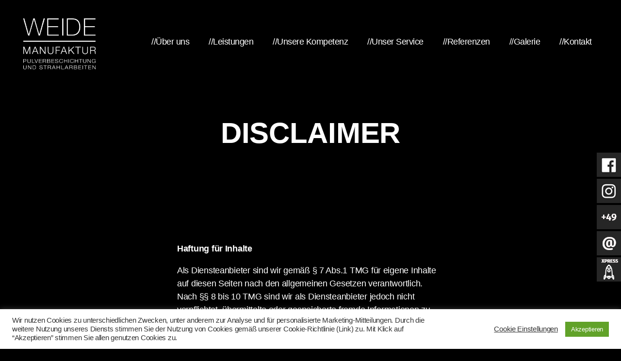

--- FILE ---
content_type: text/html; charset=UTF-8
request_url: https://www.grossteile-pulverbeschichtung.de/disclaimer/
body_size: 13203
content:
<!DOCTYPE html>

<html class="no-js" dir="ltr" lang="de"
	prefix="og: https://ogp.me/ns#" >

	<head>

		<meta charset="UTF-8">
		<meta name="viewport" content="width=device-width, initial-scale=1.0" >

		<link rel="profile" href="https://gmpg.org/xfn/11">

		<title>Disclaimer | WEIDE Pulverbeschichtung und Strahlentechnologie</title>

		<!-- All in One SEO 4.2.8 - aioseo.com -->
		<meta name="robots" content="max-image-preview:large" />
		<link rel="canonical" href="https://www.grossteile-pulverbeschichtung.de/disclaimer/" />
		<meta name="generator" content="All in One SEO (AIOSEO) 4.2.8 " />
		<meta property="og:locale" content="de_DE" />
		<meta property="og:site_name" content="WEIDE Pulverbeschichtung und Strahlentechnologie | Pulverbeschichtung und Stahlarbeiten" />
		<meta property="og:type" content="article" />
		<meta property="og:title" content="Disclaimer | WEIDE Pulverbeschichtung und Strahlentechnologie" />
		<meta property="og:url" content="https://www.grossteile-pulverbeschichtung.de/disclaimer/" />
		<meta property="og:image" content="https://www.grossteile-pulverbeschichtung.de/wp-content/uploads/2020/11/cropped-Logo_white_transp.png" />
		<meta property="og:image:secure_url" content="https://www.grossteile-pulverbeschichtung.de/wp-content/uploads/2020/11/cropped-Logo_white_transp.png" />
		<meta property="article:published_time" content="2020-10-24T08:11:07+00:00" />
		<meta property="article:modified_time" content="2020-11-29T15:00:00+00:00" />
		<meta name="twitter:card" content="summary" />
		<meta name="twitter:title" content="Disclaimer | WEIDE Pulverbeschichtung und Strahlentechnologie" />
		<meta name="twitter:image" content="https://www.grossteile-pulverbeschichtung.de/wp-content/uploads/2020/11/cropped-Logo_white_transp.png" />
		<meta name="google" content="nositelinkssearchbox" />
		<!-- All in One SEO -->

<link rel='dns-prefetch' href='//www.grossteile-pulverbeschichtung.de' />
<link rel='dns-prefetch' href='//s.w.org' />
<link rel="alternate" type="application/rss+xml" title="WEIDE Pulverbeschichtung und Strahlentechnologie &raquo; Feed" href="https://www.grossteile-pulverbeschichtung.de/feed/" />
<link rel="alternate" type="application/rss+xml" title="WEIDE Pulverbeschichtung und Strahlentechnologie &raquo; Kommentar-Feed" href="https://www.grossteile-pulverbeschichtung.de/comments/feed/" />
		<script>
			window._wpemojiSettings = {"baseUrl":"https:\/\/s.w.org\/images\/core\/emoji\/13.1.0\/72x72\/","ext":".png","svgUrl":"https:\/\/s.w.org\/images\/core\/emoji\/13.1.0\/svg\/","svgExt":".svg","source":{"concatemoji":"https:\/\/www.grossteile-pulverbeschichtung.de\/wp-includes\/js\/wp-emoji-release.min.js?ver=5.8.12"}};
			!function(e,a,t){var n,r,o,i=a.createElement("canvas"),p=i.getContext&&i.getContext("2d");function s(e,t){var a=String.fromCharCode;p.clearRect(0,0,i.width,i.height),p.fillText(a.apply(this,e),0,0);e=i.toDataURL();return p.clearRect(0,0,i.width,i.height),p.fillText(a.apply(this,t),0,0),e===i.toDataURL()}function c(e){var t=a.createElement("script");t.src=e,t.defer=t.type="text/javascript",a.getElementsByTagName("head")[0].appendChild(t)}for(o=Array("flag","emoji"),t.supports={everything:!0,everythingExceptFlag:!0},r=0;r<o.length;r++)t.supports[o[r]]=function(e){if(!p||!p.fillText)return!1;switch(p.textBaseline="top",p.font="600 32px Arial",e){case"flag":return s([127987,65039,8205,9895,65039],[127987,65039,8203,9895,65039])?!1:!s([55356,56826,55356,56819],[55356,56826,8203,55356,56819])&&!s([55356,57332,56128,56423,56128,56418,56128,56421,56128,56430,56128,56423,56128,56447],[55356,57332,8203,56128,56423,8203,56128,56418,8203,56128,56421,8203,56128,56430,8203,56128,56423,8203,56128,56447]);case"emoji":return!s([10084,65039,8205,55357,56613],[10084,65039,8203,55357,56613])}return!1}(o[r]),t.supports.everything=t.supports.everything&&t.supports[o[r]],"flag"!==o[r]&&(t.supports.everythingExceptFlag=t.supports.everythingExceptFlag&&t.supports[o[r]]);t.supports.everythingExceptFlag=t.supports.everythingExceptFlag&&!t.supports.flag,t.DOMReady=!1,t.readyCallback=function(){t.DOMReady=!0},t.supports.everything||(n=function(){t.readyCallback()},a.addEventListener?(a.addEventListener("DOMContentLoaded",n,!1),e.addEventListener("load",n,!1)):(e.attachEvent("onload",n),a.attachEvent("onreadystatechange",function(){"complete"===a.readyState&&t.readyCallback()})),(n=t.source||{}).concatemoji?c(n.concatemoji):n.wpemoji&&n.twemoji&&(c(n.twemoji),c(n.wpemoji)))}(window,document,window._wpemojiSettings);
		</script>
		<style>
img.wp-smiley,
img.emoji {
	display: inline !important;
	border: none !important;
	box-shadow: none !important;
	height: 1em !important;
	width: 1em !important;
	margin: 0 .07em !important;
	vertical-align: -0.1em !important;
	background: none !important;
	padding: 0 !important;
}
</style>
	<link rel='stylesheet' id='wp-block-library-css'  href='https://www.grossteile-pulverbeschichtung.de/wp-includes/css/dist/block-library/style.min.css?ver=5.8.12' media='all' />
<link rel='stylesheet' id='cookie-law-info-css'  href='https://www.grossteile-pulverbeschichtung.de/wp-content/plugins/cookie-law-info/legacy/public/css/cookie-law-info-public.css?ver=3.0.6' media='all' />
<link rel='stylesheet' id='cookie-law-info-gdpr-css'  href='https://www.grossteile-pulverbeschichtung.de/wp-content/plugins/cookie-law-info/legacy/public/css/cookie-law-info-gdpr.css?ver=3.0.6' media='all' />
<link rel='stylesheet' id='parent-style-css'  href='https://www.grossteile-pulverbeschichtung.de/wp-content/themes/twentytwenty/style.css?ver=5.8.12' media='all' />
<link rel='stylesheet' id='child-theme-css-css'  href='https://www.grossteile-pulverbeschichtung.de/wp-content/themes/twentytwenty-child/style.css?ver=5.8.12' media='all' />
<link rel='stylesheet' id='twentytwenty-style-css'  href='https://www.grossteile-pulverbeschichtung.de/wp-content/themes/twentytwenty-child/style.css?ver=1.0' media='all' />
<style id='twentytwenty-style-inline-css'>
.color-accent,.color-accent-hover:hover,.color-accent-hover:focus,:root .has-accent-color,.has-drop-cap:not(:focus):first-letter,.wp-block-button.is-style-outline,a { color: #d9305d; }blockquote,.border-color-accent,.border-color-accent-hover:hover,.border-color-accent-hover:focus { border-color: #d9305d; }button,.button,.faux-button,.wp-block-button__link,.wp-block-file .wp-block-file__button,input[type="button"],input[type="reset"],input[type="submit"],.bg-accent,.bg-accent-hover:hover,.bg-accent-hover:focus,:root .has-accent-background-color,.comment-reply-link { background-color: #d9305d; }.fill-children-accent,.fill-children-accent * { fill: #d9305d; }:root .has-background-color,button,.button,.faux-button,.wp-block-button__link,.wp-block-file__button,input[type="button"],input[type="reset"],input[type="submit"],.wp-block-button,.comment-reply-link,.has-background.has-primary-background-color:not(.has-text-color),.has-background.has-primary-background-color *:not(.has-text-color),.has-background.has-accent-background-color:not(.has-text-color),.has-background.has-accent-background-color *:not(.has-text-color) { color: #000000; }:root .has-background-background-color { background-color: #000000; }body,.entry-title a,:root .has-primary-color { color: #ffffff; }:root .has-primary-background-color { background-color: #ffffff; }cite,figcaption,.wp-caption-text,.post-meta,.entry-content .wp-block-archives li,.entry-content .wp-block-categories li,.entry-content .wp-block-latest-posts li,.wp-block-latest-comments__comment-date,.wp-block-latest-posts__post-date,.wp-block-embed figcaption,.wp-block-image figcaption,.wp-block-pullquote cite,.comment-metadata,.comment-respond .comment-notes,.comment-respond .logged-in-as,.pagination .dots,.entry-content hr:not(.has-background),hr.styled-separator,:root .has-secondary-color { color: #7c7c7c; }:root .has-secondary-background-color { background-color: #7c7c7c; }pre,fieldset,input,textarea,table,table *,hr { border-color: #262626; }caption,code,code,kbd,samp,.wp-block-table.is-style-stripes tbody tr:nth-child(odd),:root .has-subtle-background-background-color { background-color: #262626; }.wp-block-table.is-style-stripes { border-bottom-color: #262626; }.wp-block-latest-posts.is-grid li { border-top-color: #262626; }:root .has-subtle-background-color { color: #262626; }body:not(.overlay-header) .primary-menu > li > a,body:not(.overlay-header) .primary-menu > li > .icon,.modal-menu a,.footer-menu a, .footer-widgets a,#site-footer .wp-block-button.is-style-outline,.wp-block-pullquote:before,.singular:not(.overlay-header) .entry-header a,.archive-header a,.header-footer-group .color-accent,.header-footer-group .color-accent-hover:hover { color: #d9305d; }.social-icons a,#site-footer button:not(.toggle),#site-footer .button,#site-footer .faux-button,#site-footer .wp-block-button__link,#site-footer .wp-block-file__button,#site-footer input[type="button"],#site-footer input[type="reset"],#site-footer input[type="submit"] { background-color: #d9305d; }.social-icons a,body:not(.overlay-header) .primary-menu ul,.header-footer-group button,.header-footer-group .button,.header-footer-group .faux-button,.header-footer-group .wp-block-button:not(.is-style-outline) .wp-block-button__link,.header-footer-group .wp-block-file__button,.header-footer-group input[type="button"],.header-footer-group input[type="reset"],.header-footer-group input[type="submit"] { color: #000000; }#site-header,.footer-nav-widgets-wrapper,#site-footer,.menu-modal,.menu-modal-inner,.search-modal-inner,.archive-header,.singular .entry-header,.singular .featured-media:before,.wp-block-pullquote:before { background-color: #000000; }.header-footer-group,body:not(.overlay-header) #site-header .toggle,.menu-modal .toggle { color: #ffffff; }body:not(.overlay-header) .primary-menu ul { background-color: #ffffff; }body:not(.overlay-header) .primary-menu > li > ul:after { border-bottom-color: #ffffff; }body:not(.overlay-header) .primary-menu ul ul:after { border-left-color: #ffffff; }.site-description,body:not(.overlay-header) .toggle-inner .toggle-text,.widget .post-date,.widget .rss-date,.widget_archive li,.widget_categories li,.widget cite,.widget_pages li,.widget_meta li,.widget_nav_menu li,.powered-by-wordpress,.to-the-top,.singular .entry-header .post-meta,.singular:not(.overlay-header) .entry-header .post-meta a { color: #7c7c7c; }.header-footer-group pre,.header-footer-group fieldset,.header-footer-group input,.header-footer-group textarea,.header-footer-group table,.header-footer-group table *,.footer-nav-widgets-wrapper,#site-footer,.menu-modal nav *,.footer-widgets-outer-wrapper,.footer-top { border-color: #262626; }.header-footer-group table caption,body:not(.overlay-header) .header-inner .toggle-wrapper::before { background-color: #262626; }
</style>
<link rel='stylesheet' id='twentytwenty-print-style-css'  href='https://www.grossteile-pulverbeschichtung.de/wp-content/themes/twentytwenty/print.css?ver=1.0' media='print' />
<link rel='stylesheet' id='elementor-icons-css'  href='https://www.grossteile-pulverbeschichtung.de/wp-content/plugins/elementor/assets/lib/eicons/css/elementor-icons.min.css?ver=5.16.0' media='all' />
<link rel='stylesheet' id='elementor-frontend-legacy-css'  href='https://www.grossteile-pulverbeschichtung.de/wp-content/plugins/elementor/assets/css/frontend-legacy.min.css?ver=3.8.1' media='all' />
<link rel='stylesheet' id='elementor-frontend-css'  href='https://www.grossteile-pulverbeschichtung.de/wp-content/plugins/elementor/assets/css/frontend.min.css?ver=3.8.1' media='all' />
<link rel='stylesheet' id='elementor-post-67-css'  href='https://www.grossteile-pulverbeschichtung.de/wp-content/uploads/elementor/css/post-67.css?ver=1670337374' media='all' />
<link rel='stylesheet' id='font_awesome_5-css'  href='https://www.grossteile-pulverbeschichtung.de/wp-content/plugins/ultimate-addons-for-elementor/classes/../../elementor/assets/lib/font-awesome/css/fontawesome.min.css?ver=5.8.12' media='all' />
<link rel='stylesheet' id='font_awesome_solid-css'  href='https://www.grossteile-pulverbeschichtung.de/wp-content/plugins/ultimate-addons-for-elementor/classes/../../elementor/assets/lib/font-awesome/css/solid.min.css?ver=5.8.12' media='all' />
<link rel='stylesheet' id='font_awesome_regular-css'  href='https://www.grossteile-pulverbeschichtung.de/wp-content/plugins/ultimate-addons-for-elementor/classes/../../elementor/assets/lib/font-awesome/css/regular.min.css?ver=5.8.12' media='all' />
<link rel='stylesheet' id='font_awesome_brand-css'  href='https://www.grossteile-pulverbeschichtung.de/wp-content/plugins/ultimate-addons-for-elementor/classes/../../elementor/assets/lib/font-awesome/css/brands.min.css?ver=5.8.12' media='all' />
<link rel='stylesheet' id='custom-style-css'  href='https://www.grossteile-pulverbeschichtung.de/wp-content/plugins/ultimate-addons-for-elementor/classes/../css/style.css?ver=5.8.12' media='all' />
<link rel='stylesheet' id='elementor-pro-css'  href='https://www.grossteile-pulverbeschichtung.de/wp-content/plugins/elementor-pro/assets/css/frontend.min.css?ver=3.5.0' media='all' />
<link rel='stylesheet' id='elementor-post-304-css'  href='https://www.grossteile-pulverbeschichtung.de/wp-content/uploads/elementor/css/post-304.css?ver=1670451048' media='all' />
<link rel='stylesheet' id='timeline-css-css'  href='https://www.grossteile-pulverbeschichtung.de/wp-content/plugins/ultimate-addons-for-elementor/classes/../css/timeline.css?ver=5.8.12' media='all' />
<link rel='stylesheet' id='filter-gallery-css-css'  href='https://www.grossteile-pulverbeschichtung.de/wp-content/plugins/ultimate-addons-for-elementor/classes/../css/filterablegallery.css?ver=5.8.12' media='all' />
<link rel='stylesheet' id='fancybox-css-css'  href='https://www.grossteile-pulverbeschichtung.de/wp-content/plugins/ultimate-addons-for-elementor/classes/../css/jquery.fancybox.min.css?ver=5.8.12' media='all' />
<link rel='stylesheet' id='whatsapp-css-css'  href='https://www.grossteile-pulverbeschichtung.de/wp-content/plugins/ultimate-addons-for-elementor/classes/../css/whatsappchat.css?ver=5.8.12' media='all' />
<script src='https://www.grossteile-pulverbeschichtung.de/wp-includes/js/jquery/jquery.min.js?ver=3.6.0' id='jquery-core-js'></script>
<script src='https://www.grossteile-pulverbeschichtung.de/wp-includes/js/jquery/jquery-migrate.min.js?ver=3.3.2' id='jquery-migrate-js'></script>
<script id='cookie-law-info-js-extra'>
var Cli_Data = {"nn_cookie_ids":[],"cookielist":[],"non_necessary_cookies":[],"ccpaEnabled":"","ccpaRegionBased":"","ccpaBarEnabled":"","strictlyEnabled":["necessary","obligatoire"],"ccpaType":"gdpr","js_blocking":"1","custom_integration":"","triggerDomRefresh":"","secure_cookies":""};
var cli_cookiebar_settings = {"animate_speed_hide":"500","animate_speed_show":"500","background":"#FFF","border":"#b1a6a6c2","border_on":"","button_1_button_colour":"#61a229","button_1_button_hover":"#4e8221","button_1_link_colour":"#fff","button_1_as_button":"1","button_1_new_win":"","button_2_button_colour":"#333","button_2_button_hover":"#292929","button_2_link_colour":"#444","button_2_as_button":"","button_2_hidebar":"","button_3_button_colour":"#3566bb","button_3_button_hover":"#2a5296","button_3_link_colour":"#fff","button_3_as_button":"1","button_3_new_win":"","button_4_button_colour":"#000","button_4_button_hover":"#000000","button_4_link_colour":"#333333","button_4_as_button":"","button_7_button_colour":"#61a229","button_7_button_hover":"#4e8221","button_7_link_colour":"#fff","button_7_as_button":"1","button_7_new_win":"","font_family":"inherit","header_fix":"","notify_animate_hide":"1","notify_animate_show":"","notify_div_id":"#cookie-law-info-bar","notify_position_horizontal":"right","notify_position_vertical":"bottom","scroll_close":"","scroll_close_reload":"","accept_close_reload":"","reject_close_reload":"","showagain_tab":"","showagain_background":"#fff","showagain_border":"#000","showagain_div_id":"#cookie-law-info-again","showagain_x_position":"100px","text":"#333333","show_once_yn":"","show_once":"10000","logging_on":"","as_popup":"","popup_overlay":"1","bar_heading_text":"","cookie_bar_as":"banner","popup_showagain_position":"bottom-right","widget_position":"left"};
var log_object = {"ajax_url":"https:\/\/www.grossteile-pulverbeschichtung.de\/wp-admin\/admin-ajax.php"};
</script>
<script src='https://www.grossteile-pulverbeschichtung.de/wp-content/plugins/cookie-law-info/legacy/public/js/cookie-law-info-public.js?ver=3.0.6' id='cookie-law-info-js'></script>
<script src='https://www.grossteile-pulverbeschichtung.de/wp-content/themes/twentytwenty-child/child.js?ver=5.8.12' id='child-theme-s-js-js'></script>
<script src='https://www.grossteile-pulverbeschichtung.de/wp-content/themes/twentytwenty/assets/js/index.js?ver=1.0' id='twentytwenty-js-js' async></script>
<script src='https://www.grossteile-pulverbeschichtung.de/wp-includes/js/jquery/ui/core.min.js?ver=1.12.1' id='jquery-ui-core-js'></script>
<script src='https://www.grossteile-pulverbeschichtung.de/wp-content/plugins/ultimate-addons-for-elementor/classes/../js/slick.js?ver=5.8.12' id='slick-js-js'></script>
<script src='https://www.grossteile-pulverbeschichtung.de/wp-content/plugins/ultimate-addons-for-elementor/classes/../js/front/custom-tm.js?ver=5.8.12' id='custom-tm-js-js'></script>
<script src='https://www.grossteile-pulverbeschichtung.de/wp-content/plugins/ultimate-addons-for-elementor/classes/../js/bpopup.js?ver=5.8.12' id='bpopup-js-js'></script>
<script src='https://www.grossteile-pulverbeschichtung.de/wp-content/plugins/ultimate-addons-for-elementor/classes/../js/front/custom_bpopup.js?ver=5.8.12' id='custom-bpopup-js-js'></script>
<script src='https://www.grossteile-pulverbeschichtung.de/wp-content/plugins/ultimate-addons-for-elementor/classes/../js/timeline.js?ver=5.8.12' id='timeline-js-js'></script>
<script src='https://www.grossteile-pulverbeschichtung.de/wp-content/plugins/ultimate-addons-for-elementor/classes/../js/animtimeline.js?ver=5.8.12' id='animtimeline-js-js'></script>
<script src='https://www.grossteile-pulverbeschichtung.de/wp-content/plugins/ultimate-addons-for-elementor/classes/../js/front/countdown.js?ver=5.8.12' id='custom-countdown-js-js'></script>
<script src='https://www.grossteile-pulverbeschichtung.de/wp-includes/js/jquery/ui/accordion.min.js?ver=1.12.1' id='jquery-ui-accordion-js'></script>
<script src='https://www.grossteile-pulverbeschichtung.de/wp-content/plugins/ultimate-addons-for-elementor/classes/../js/front/accordion.js?ver=5.8.12' id='accordion-js-js'></script>
<script src='https://www.grossteile-pulverbeschichtung.de/wp-content/plugins/ultimate-addons-for-elementor/classes/../js/info-circle.js?ver=5.8.12' id='info-circle-js-js'></script>
<script src='https://www.grossteile-pulverbeschichtung.de/wp-content/plugins/ultimate-addons-for-elementor/classes/../js/jquery.fancybox.min.js?ver=5.8.12' id='fancybox-js-js'></script>
<script src='https://www.grossteile-pulverbeschichtung.de/wp-content/plugins/ultimate-addons-for-elementor/classes/../js/mixitup.min.js?ver=5.8.12' id='mixitup-min-js-js'></script>
<script src='https://www.grossteile-pulverbeschichtung.de/wp-content/plugins/ultimate-addons-for-elementor/classes/../js/front/custommixitup.js?ver=5.8.12' id='custom-mixitup-js-js'></script>
<link rel="https://api.w.org/" href="https://www.grossteile-pulverbeschichtung.de/wp-json/" /><link rel="alternate" type="application/json" href="https://www.grossteile-pulverbeschichtung.de/wp-json/wp/v2/pages/304" /><link rel="EditURI" type="application/rsd+xml" title="RSD" href="https://www.grossteile-pulverbeschichtung.de/xmlrpc.php?rsd" />
<link rel="wlwmanifest" type="application/wlwmanifest+xml" href="https://www.grossteile-pulverbeschichtung.de/wp-includes/wlwmanifest.xml" /> 
<meta name="generator" content="WordPress 5.8.12" />
<link rel='shortlink' href='https://www.grossteile-pulverbeschichtung.de/?p=304' />
<link rel="alternate" type="application/json+oembed" href="https://www.grossteile-pulverbeschichtung.de/wp-json/oembed/1.0/embed?url=https%3A%2F%2Fwww.grossteile-pulverbeschichtung.de%2Fdisclaimer%2F" />
<link rel="alternate" type="text/xml+oembed" href="https://www.grossteile-pulverbeschichtung.de/wp-json/oembed/1.0/embed?url=https%3A%2F%2Fwww.grossteile-pulverbeschichtung.de%2Fdisclaimer%2F&#038;format=xml" />
	<script>document.documentElement.className = document.documentElement.className.replace( 'no-js', 'js' );</script>
	<style id="custom-background-css">
body.custom-background { background-color: #000000; }
</style>
		</head>

	<body class="page-template page-template-elementor_header_footer page page-id-304 custom-background wp-custom-logo wp-embed-responsive singular missing-post-thumbnail has-no-pagination not-showing-comments show-avatars elementor_header_footer footer-top-visible reduced-spacing elementor-default elementor-template-full-width elementor-kit-67 elementor-page elementor-page-304">

		<a class="skip-link screen-reader-text" href="#site-content">Direkt zum Inhalt wechseln</a>
		<header id="site-header" class="header-footer-group" role="banner">

			<div class="header-inner section-inner">

				<div class="header-titles-wrapper">

					
					<div class="header-titles">

						<div class="site-logo faux-heading"><a href="https://www.grossteile-pulverbeschichtung.de/" class="custom-logo-link" rel="home"><img width="282" height="212" src="https://www.grossteile-pulverbeschichtung.de/wp-content/uploads/2020/11/cropped-Logo_white_transp.png" class="custom-logo" alt="WEIDE Pulverbeschichtung und Strahlentechnologie" /></a><span class="screen-reader-text">WEIDE Pulverbeschichtung und Strahlentechnologie</span></div><div class="site-description">Pulverbeschichtung und Stahlarbeiten</div><!-- .site-description -->
					</div><!-- .header-titles -->

					<button class="toggle nav-toggle mobile-nav-toggle" data-toggle-target=".menu-modal"  data-toggle-body-class="showing-menu-modal" aria-expanded="false" data-set-focus=".close-nav-toggle">
						<span class="toggle-inner">
							<span class="toggle-icon">
								<svg class="svg-icon" aria-hidden="true" role="img" focusable="false" xmlns="http://www.w3.org/2000/svg" width="26" height="7" viewBox="0 0 26 7"><path fill-rule="evenodd" d="M332.5,45 C330.567003,45 329,43.4329966 329,41.5 C329,39.5670034 330.567003,38 332.5,38 C334.432997,38 336,39.5670034 336,41.5 C336,43.4329966 334.432997,45 332.5,45 Z M342,45 C340.067003,45 338.5,43.4329966 338.5,41.5 C338.5,39.5670034 340.067003,38 342,38 C343.932997,38 345.5,39.5670034 345.5,41.5 C345.5,43.4329966 343.932997,45 342,45 Z M351.5,45 C349.567003,45 348,43.4329966 348,41.5 C348,39.5670034 349.567003,38 351.5,38 C353.432997,38 355,39.5670034 355,41.5 C355,43.4329966 353.432997,45 351.5,45 Z" transform="translate(-329 -38)" /></svg>							</span>
							<span class="toggle-text">Menü</span>
						</span>
					</button><!-- .nav-toggle -->

				</div><!-- .header-titles-wrapper -->

				<div class="header-navigation-wrapper">

					
							<nav class="primary-menu-wrapper" aria-label="Horizontal" role="navigation">

								<ul class="primary-menu reset-list-style">

								<li id="menu-item-136" class="menu-item menu-item-type-custom menu-item-object-custom menu-item-home menu-item-136"><a href="https://www.grossteile-pulverbeschichtung.de/#UeberUns">Über uns</a></li>
<li id="menu-item-34" class="menu-item menu-item-type-custom menu-item-object-custom menu-item-home menu-item-34"><a href="https://www.grossteile-pulverbeschichtung.de/#Leistungen">Leistungen</a></li>
<li id="menu-item-342" class="menu-item menu-item-type-custom menu-item-object-custom menu-item-home menu-item-342"><a href="https://www.grossteile-pulverbeschichtung.de/#Kompetenz">Unsere Kompetenz</a></li>
<li id="menu-item-35" class="menu-item menu-item-type-custom menu-item-object-custom menu-item-home menu-item-35"><a href="https://www.grossteile-pulverbeschichtung.de/#Service">Unser Service</a></li>
<li id="menu-item-36" class="menu-item menu-item-type-custom menu-item-object-custom menu-item-home menu-item-36"><a href="https://www.grossteile-pulverbeschichtung.de/#Referenzen">Referenzen</a></li>
<li id="menu-item-37" class="menu-item menu-item-type-custom menu-item-object-custom menu-item-home menu-item-37"><a href="https://www.grossteile-pulverbeschichtung.de/#Gallery">Galerie</a></li>
<li id="menu-item-137" class="menu-item menu-item-type-custom menu-item-object-custom menu-item-home menu-item-137"><a href="https://www.grossteile-pulverbeschichtung.de/#Kontakt">Kontakt</a></li>

								</ul>

							</nav><!-- .primary-menu-wrapper -->

						
				</div><!-- .header-navigation-wrapper -->

			</div><!-- .header-inner -->

			
		</header><!-- #site-header -->

		
<div class="menu-modal cover-modal header-footer-group" data-modal-target-string=".menu-modal">

	<div class="menu-modal-inner modal-inner">

		<div class="menu-wrapper section-inner">

			<div class="menu-top">

				<button class="toggle close-nav-toggle fill-children-current-color" data-toggle-target=".menu-modal" data-toggle-body-class="showing-menu-modal" aria-expanded="false" data-set-focus=".menu-modal">
					<span class="toggle-text">Menü schließen</span>
					<svg class="svg-icon" aria-hidden="true" role="img" focusable="false" xmlns="http://www.w3.org/2000/svg" width="16" height="16" viewBox="0 0 16 16"><polygon fill="" fill-rule="evenodd" points="6.852 7.649 .399 1.195 1.445 .149 7.899 6.602 14.352 .149 15.399 1.195 8.945 7.649 15.399 14.102 14.352 15.149 7.899 8.695 1.445 15.149 .399 14.102" /></svg>				</button><!-- .nav-toggle -->

				
					<nav class="mobile-menu" aria-label="Mobile" role="navigation">

						<ul class="modal-menu reset-list-style">

						<li class="menu-item menu-item-type-custom menu-item-object-custom menu-item-home menu-item-136"><div class="ancestor-wrapper"><a href="https://www.grossteile-pulverbeschichtung.de/#UeberUns">Über uns</a></div><!-- .ancestor-wrapper --></li>
<li class="menu-item menu-item-type-custom menu-item-object-custom menu-item-home menu-item-34"><div class="ancestor-wrapper"><a href="https://www.grossteile-pulverbeschichtung.de/#Leistungen">Leistungen</a></div><!-- .ancestor-wrapper --></li>
<li class="menu-item menu-item-type-custom menu-item-object-custom menu-item-home menu-item-342"><div class="ancestor-wrapper"><a href="https://www.grossteile-pulverbeschichtung.de/#Kompetenz">Unsere Kompetenz</a></div><!-- .ancestor-wrapper --></li>
<li class="menu-item menu-item-type-custom menu-item-object-custom menu-item-home menu-item-35"><div class="ancestor-wrapper"><a href="https://www.grossteile-pulverbeschichtung.de/#Service">Unser Service</a></div><!-- .ancestor-wrapper --></li>
<li class="menu-item menu-item-type-custom menu-item-object-custom menu-item-home menu-item-36"><div class="ancestor-wrapper"><a href="https://www.grossteile-pulverbeschichtung.de/#Referenzen">Referenzen</a></div><!-- .ancestor-wrapper --></li>
<li class="menu-item menu-item-type-custom menu-item-object-custom menu-item-home menu-item-37"><div class="ancestor-wrapper"><a href="https://www.grossteile-pulverbeschichtung.de/#Gallery">Galerie</a></div><!-- .ancestor-wrapper --></li>
<li class="menu-item menu-item-type-custom menu-item-object-custom menu-item-home menu-item-137"><div class="ancestor-wrapper"><a href="https://www.grossteile-pulverbeschichtung.de/#Kontakt">Kontakt</a></div><!-- .ancestor-wrapper --></li>

						</ul>

					</nav>

					
			</div><!-- .menu-top -->

			<div class="menu-bottom">

				
			</div><!-- .menu-bottom -->

		</div><!-- .menu-wrapper -->

	</div><!-- .menu-modal-inner -->

</div><!-- .menu-modal -->
		<div data-elementor-type="wp-page" data-elementor-id="304" class="elementor elementor-304">
						<div class="elementor-inner">
				<div class="elementor-section-wrap">
									<section class="elementor-section elementor-top-section elementor-element elementor-element-24362ad elementor-section-full_width sectionStoerer elementor-section-height-default elementor-section-height-default" data-id="24362ad" data-element_type="section" data-settings="{&quot;background_background&quot;:&quot;classic&quot;}">
						<div class="elementor-container elementor-column-gap-default">
							<div class="elementor-row">
					<div class="elementor-column elementor-col-100 elementor-top-column elementor-element elementor-element-21bca6d" data-id="21bca6d" data-element_type="column">
			<div class="elementor-column-wrap elementor-element-populated">
							<div class="elementor-widget-wrap">
						<div class="elementor-element elementor-element-250800f elementor-widget elementor-widget-text-editor" data-id="250800f" data-element_type="widget" data-settings="{&quot;_animation&quot;:&quot;none&quot;}" data-widget_type="text-editor.default">
				<div class="elementor-widget-container">
								<div class="elementor-text-editor elementor-clearfix">
				<p>Disclaimer</p>					</div>
						</div>
				</div>
						</div>
					</div>
		</div>
								</div>
					</div>
		</section>
				<section class="elementor-section elementor-top-section elementor-element elementor-element-7f562df elementor-section-boxed elementor-section-height-default elementor-section-height-default" data-id="7f562df" data-element_type="section">
						<div class="elementor-container elementor-column-gap-default">
							<div class="elementor-row">
					<div class="elementor-column elementor-col-25 elementor-top-column elementor-element elementor-element-5edfb1b" data-id="5edfb1b" data-element_type="column">
			<div class="elementor-column-wrap">
							<div class="elementor-widget-wrap">
								</div>
					</div>
		</div>
				<div class="elementor-column elementor-col-50 elementor-top-column elementor-element elementor-element-b92a573" data-id="b92a573" data-element_type="column">
			<div class="elementor-column-wrap elementor-element-populated">
							<div class="elementor-widget-wrap">
						<div class="elementor-element elementor-element-7a13602 elementor-widget elementor-widget-text-editor" data-id="7a13602" data-element_type="widget" data-widget_type="text-editor.default">
				<div class="elementor-widget-container">
								<div class="elementor-text-editor elementor-clearfix">
				<p><strong>Haftung für Inhalte</strong></p><p>Als Diensteanbieter sind wir gemäß § 7 Abs.1 TMG für eigene Inhalte auf diesen Seiten nach den allgemeinen Gesetzen verantwortlich. Nach §§ 8 bis 10 TMG sind wir als Diensteanbieter jedoch nicht verpflichtet, übermittelte oder gespeicherte fremde Informationen zu überwachen oder nach Umständen zu forschen, die auf eine rechtswidrige Tätigkeit hinweisen.</p><p>Verpflichtungen zur Entfernung oder Sperrung der Nutzung von Informationen nach den allgemeinen Gesetzen bleiben hiervon unberührt. Eine diesbezügliche Haftung ist jedoch erst ab dem Zeitpunkt der Kenntnis einer konkreten Rechtsverletzung möglich. Bei Bekanntwerden von entsprechenden Rechtsverletzungen werden wir diese Inhalte umgehend entfernen.</p><p><strong>Haftung für Links</strong></p><p>Unser Angebot enthält Links zu externen Websites Dritter, auf deren Inhalte wir keinen Einfluss haben. Deshalb können wir für diese fremden Inhalte auch keine Gewähr übernehmen. Für die Inhalte der verlinkten Seiten ist stets der jeweilige Anbieter oder Betreiber der Seiten verantwortlich. Die verlinkten Seiten wurden zum Zeitpunkt der Verlinkung auf mögliche Rechtsverstöße überprüft. Rechtswidrige Inhalte waren zum Zeitpunkt der Verlinkung nicht erkennbar.</p><p>Eine permanente inhaltliche Kontrolle der verlinkten Seiten ist jedoch ohne konkrete Anhaltspunkte einer Rechtsverletzung nicht zumutbar. Bei Bekanntwerden von Rechtsverletzungen werden wir derartige Links umgehend entfernen.</p><p><strong>Urheberrecht</strong></p><p>Die durch die Seitenbetreiber erstellten Inhalte und Werke auf diesen Seiten unterliegen dem deutschen Urheberrecht. Die Vervielfältigung, Bearbeitung, Verbreitung und jede Art der Verwertung außerhalb der Grenzen des Urheberrechtes bedürfen der schriftlichen Zustimmung des jeweiligen Autors bzw. Erstellers. Downloads und Kopien dieser Seite sind nur für den privaten, nicht kommerziellen Gebrauch gestattet.</p><p>Soweit die Inhalte auf dieser Seite nicht vom Betreiber erstellt wurden, werden die Urheberrechte Dritter beachtet. Insbesondere werden Inhalte Dritter als solche gekennzeichnet. Sollten Sie trotzdem auf eine Urheberrechtsverletzung aufmerksam werden, bitten wir um einen entsprechenden Hinweis. Bei Bekanntwerden von Rechtsverletzungen werden wir derartige Inhalte umgehend entfernen.</p>					</div>
						</div>
				</div>
						</div>
					</div>
		</div>
				<div class="elementor-column elementor-col-25 elementor-top-column elementor-element elementor-element-d32eba6" data-id="d32eba6" data-element_type="column">
			<div class="elementor-column-wrap">
							<div class="elementor-widget-wrap">
								</div>
					</div>
		</div>
								</div>
					</div>
		</section>
									</div>
			</div>
					</div>
					<footer id="site-footer" role="contentinfo" class="header-footer-group">
<div class="footer-navigation-wrapper">

					
							<nav class="footer-menu-wrapper" aria-label="Horizontal" role="navigation">

								<ul class="footer-menu reset-list-style">

								<li id="menu-item-302" class="menu-item menu-item-type-post_type menu-item-object-page menu-item-302"><a href="https://www.grossteile-pulverbeschichtung.de/impressum/">Impressum</a></li>
<li id="menu-item-311" class="menu-item menu-item-type-post_type menu-item-object-page current-menu-item page_item page-item-304 current_page_item menu-item-311"><a href="https://www.grossteile-pulverbeschichtung.de/disclaimer/" aria-current="page">Disclaimer</a></li>
<li id="menu-item-310" class="menu-item menu-item-type-post_type menu-item-object-page menu-item-310"><a href="https://www.grossteile-pulverbeschichtung.de/datenschutz/">Datenschutz</a></li>
<li id="menu-item-297" class="menu-item menu-item-type-post_type menu-item-object-page menu-item-297"><a href="https://www.grossteile-pulverbeschichtung.de/jobs/">Jobs</a></li>

								</ul>

							</nav><!-- .footer-menu-wrapper -->

						
				</div><!-- .header-navigation-wrapper -->
				<!--<div class="section-inner">

					<a class="to-the-top" href="#site-header">
						<span class="to-the-top-long">
							Nach oben <span class="arrow" aria-hidden="true">&uarr;</span>						</span>
						<span class="to-the-top-short">
							Hoch <span class="arrow" aria-hidden="true">&uarr;</span>						</span>
					</a>

				</div>--><!-- .section-inner -->

			</footer><!-- #site-footer -->

		<!--googleoff: all--><div id="cookie-law-info-bar" data-nosnippet="true"><span><div class="cli-bar-container cli-style-v2"><div class="cli-bar-message">Wir nutzen Cookies zu unterschiedlichen Zwecken, unter anderem zur Analyse und für personalisierte Marketing-Mitteilungen. Durch die weitere Nutzung unseres Diensts stimmen Sie der Nutzung von Cookies gemäß unserer Cookie-Richtlinie (Link) zu. Mit Klick auf “Akzeptieren” stimmen Sie allen genutzen Cookies zu.</div><div class="cli-bar-btn_container"><a role='button' class="cli_settings_button" style="margin:0px 10px 0px 5px">Cookie Einstellungen</a><a role='button' data-cli_action="accept" id="cookie_action_close_header" class="medium cli-plugin-button cli-plugin-main-button cookie_action_close_header cli_action_button wt-cli-accept-btn">Akzeptieren</a></div></div></span></div><div id="cookie-law-info-again" data-nosnippet="true"><span id="cookie_hdr_showagain">Manage consent</span></div><div class="cli-modal" data-nosnippet="true" id="cliSettingsPopup" tabindex="-1" role="dialog" aria-labelledby="cliSettingsPopup" aria-hidden="true">
  <div class="cli-modal-dialog" role="document">
	<div class="cli-modal-content cli-bar-popup">
		  <button type="button" class="cli-modal-close" id="cliModalClose">
			<svg class="" viewBox="0 0 24 24"><path d="M19 6.41l-1.41-1.41-5.59 5.59-5.59-5.59-1.41 1.41 5.59 5.59-5.59 5.59 1.41 1.41 5.59-5.59 5.59 5.59 1.41-1.41-5.59-5.59z"></path><path d="M0 0h24v24h-24z" fill="none"></path></svg>
			<span class="wt-cli-sr-only">Schließen</span>
		  </button>
		  <div class="cli-modal-body">
			<div class="cli-container-fluid cli-tab-container">
	<div class="cli-row">
		<div class="cli-col-12 cli-align-items-stretch cli-px-0">
			<div class="cli-privacy-overview">
				<h4>Privacy Overview</h4>				<div class="cli-privacy-content">
					<div class="cli-privacy-content-text">This website uses cookies to improve your experience while you navigate through the website. Out of these, the cookies that are categorized as necessary are stored on your browser as they are essential for the working of basic functionalities of the website. We also use third-party cookies that help us analyze and understand how you use this website. These cookies will be stored in your browser only with your consent. You also have the option to opt-out of these cookies. But opting out of some of these cookies may affect your browsing experience.</div>
				</div>
				<a class="cli-privacy-readmore" aria-label="Mehr anzeigen" role="button" data-readmore-text="Mehr anzeigen" data-readless-text="Weniger anzeigen"></a>			</div>
		</div>
		<div class="cli-col-12 cli-align-items-stretch cli-px-0 cli-tab-section-container">
												<div class="cli-tab-section">
						<div class="cli-tab-header">
							<a role="button" tabindex="0" class="cli-nav-link cli-settings-mobile" data-target="necessary" data-toggle="cli-toggle-tab">
								Necessary							</a>
															<div class="wt-cli-necessary-checkbox">
									<input type="checkbox" class="cli-user-preference-checkbox"  id="wt-cli-checkbox-necessary" data-id="checkbox-necessary" checked="checked"  />
									<label class="form-check-label" for="wt-cli-checkbox-necessary">Necessary</label>
								</div>
								<span class="cli-necessary-caption">immer aktiv</span>
													</div>
						<div class="cli-tab-content">
							<div class="cli-tab-pane cli-fade" data-id="necessary">
								<div class="wt-cli-cookie-description">
									Necessary cookies are absolutely essential for the website to function properly. This category only includes cookies that ensures basic functionalities and security features of the website. These cookies do not store any personal information.								</div>
							</div>
						</div>
					</div>
																	<div class="cli-tab-section">
						<div class="cli-tab-header">
							<a role="button" tabindex="0" class="cli-nav-link cli-settings-mobile" data-target="non-necessary" data-toggle="cli-toggle-tab">
								Non-necessary							</a>
															<div class="cli-switch">
									<input type="checkbox" id="wt-cli-checkbox-non-necessary" class="cli-user-preference-checkbox"  data-id="checkbox-non-necessary" />
									<label for="wt-cli-checkbox-non-necessary" class="cli-slider" data-cli-enable="Aktiviert" data-cli-disable="Deaktiviert"><span class="wt-cli-sr-only">Non-necessary</span></label>
								</div>
													</div>
						<div class="cli-tab-content">
							<div class="cli-tab-pane cli-fade" data-id="non-necessary">
								<div class="wt-cli-cookie-description">
									Any cookies that may not be particularly necessary for the website to function and is used specifically to collect user personal data via analytics, ads, other embedded contents are termed as non-necessary cookies. It is mandatory to procure user consent prior to running these cookies on your website.								</div>
							</div>
						</div>
					</div>
										</div>
	</div>
</div>
		  </div>
		  <div class="cli-modal-footer">
			<div class="wt-cli-element cli-container-fluid cli-tab-container">
				<div class="cli-row">
					<div class="cli-col-12 cli-align-items-stretch cli-px-0">
						<div class="cli-tab-footer wt-cli-privacy-overview-actions">
						
															<a id="wt-cli-privacy-save-btn" role="button" tabindex="0" data-cli-action="accept" class="wt-cli-privacy-btn cli_setting_save_button wt-cli-privacy-accept-btn cli-btn">SPEICHERN &amp; AKZEPTIEREN</a>
													</div>
						
					</div>
				</div>
			</div>
		</div>
	</div>
  </div>
</div>
<div class="cli-modal-backdrop cli-fade cli-settings-overlay"></div>
<div class="cli-modal-backdrop cli-fade cli-popupbar-overlay"></div>
<!--googleon: all-->
    <a class="to-the-top" href="#site-header">
						<span class="to-the-top-long">
							Nach oben <span class="arrow" aria-hidden="true">↑</span>						</span><!-- .to-the-top-long -->
						<span class="to-the-top-short">
							Hoch <span class="arrow" aria-hidden="true">↑</span>						</span><!-- .to-the-top-short -->
					</a>
  <script>
    //jQuery("#et-main-area").prepend(jQuery("#socialBarWrapper"));
   </script>

    <div id="stickyBarWrapper">
       <div class="sLine sLineFacebook">
            <div class="sImage"><a href="https://www.facebook.com/weidepulverbeschichtung"><img src="https://www.grossteile-pulverbeschichtung.de/wp-content/uploads/2020/11/Facebook-1.jpg" class="sbImg"></a></div>
        </div>
        <div class="sLine sLineInsta">
            <div class="sImage"><a href="https://www.instagram.com/weidepulverbeschichtung"><img src="https://www.grossteile-pulverbeschichtung.de/wp-content/uploads/2020/11/Instagram.jpg" class="sbImg"></a></div>
        </div>
        <div class="sLine sLineTel">
            <div class="sImage"><a href="tel:+4907219574040"><img src="https://www.grossteile-pulverbeschichtung.de/wp-content/uploads/2020/11/Telefon.gif" class="sbImg"></a></div>
        </div>
        <div class="sLine sLineMail">
            <div class="sImage"><a href="mailto:info@grossteile-pulverbeschichtung.de"><img src="https://www.grossteile-pulverbeschichtung.de/wp-content/uploads/2020/11/email.gif" class="sbImg"></a></div>
        </div>
        <div class="sLine sLineXPress">
            <div class="sImage"><a href="https://www.grossteile-pulverbeschichtung.de/#Express"><img src="https://www.grossteile-pulverbeschichtung.de/wp-content/uploads/2020/11/Express.gif" class="sbImg"></a></div>
        </div>

    </div>
  <script>
    jQuery(".elementor-inner").prepend(jQuery("#stickyBarWrapper"));
   </script>
<link rel='stylesheet' id='e-animations-css'  href='https://www.grossteile-pulverbeschichtung.de/wp-content/plugins/elementor/assets/lib/animations/animations.min.css?ver=3.8.1' media='all' />
<script src='https://www.grossteile-pulverbeschichtung.de/wp-includes/js/wp-embed.min.js?ver=5.8.12' id='wp-embed-js'></script>
<script src='https://www.grossteile-pulverbeschichtung.de/wp-content/plugins/elementor-pro/assets/js/webpack-pro.runtime.min.js?ver=3.5.0' id='elementor-pro-webpack-runtime-js'></script>
<script src='https://www.grossteile-pulverbeschichtung.de/wp-content/plugins/elementor/assets/js/webpack.runtime.min.js?ver=3.8.1' id='elementor-webpack-runtime-js'></script>
<script src='https://www.grossteile-pulverbeschichtung.de/wp-content/plugins/elementor/assets/js/frontend-modules.min.js?ver=3.8.1' id='elementor-frontend-modules-js'></script>
<script id='elementor-pro-frontend-js-before'>
var ElementorProFrontendConfig = {"ajaxurl":"https:\/\/www.grossteile-pulverbeschichtung.de\/wp-admin\/admin-ajax.php","nonce":"31ceaeec25","urls":{"assets":"https:\/\/www.grossteile-pulverbeschichtung.de\/wp-content\/plugins\/elementor-pro\/assets\/","rest":"https:\/\/www.grossteile-pulverbeschichtung.de\/wp-json\/"},"i18n":{"toc_no_headings_found":"No headings were found on this page."},"shareButtonsNetworks":{"facebook":{"title":"Facebook","has_counter":true},"twitter":{"title":"Twitter"},"linkedin":{"title":"LinkedIn","has_counter":true},"pinterest":{"title":"Pinterest","has_counter":true},"reddit":{"title":"Reddit","has_counter":true},"vk":{"title":"VK","has_counter":true},"odnoklassniki":{"title":"OK","has_counter":true},"tumblr":{"title":"Tumblr"},"digg":{"title":"Digg"},"skype":{"title":"Skype"},"stumbleupon":{"title":"StumbleUpon","has_counter":true},"mix":{"title":"Mix"},"telegram":{"title":"Telegram"},"pocket":{"title":"Pocket","has_counter":true},"xing":{"title":"XING","has_counter":true},"whatsapp":{"title":"WhatsApp"},"email":{"title":"Email"},"print":{"title":"Print"}},"facebook_sdk":{"lang":"de_DE","app_id":""},"lottie":{"defaultAnimationUrl":"https:\/\/www.grossteile-pulverbeschichtung.de\/wp-content\/plugins\/elementor-pro\/modules\/lottie\/assets\/animations\/default.json"}};
</script>
<script src='https://www.grossteile-pulverbeschichtung.de/wp-content/plugins/elementor-pro/assets/js/frontend.min.js?ver=3.5.0' id='elementor-pro-frontend-js'></script>
<script src='https://www.grossteile-pulverbeschichtung.de/wp-content/plugins/elementor/assets/lib/waypoints/waypoints.min.js?ver=4.0.2' id='elementor-waypoints-js'></script>
<script src='https://www.grossteile-pulverbeschichtung.de/wp-content/plugins/elementor/assets/lib/swiper/swiper.min.js?ver=5.3.6' id='swiper-js'></script>
<script src='https://www.grossteile-pulverbeschichtung.de/wp-content/plugins/elementor/assets/lib/share-link/share-link.min.js?ver=3.8.1' id='share-link-js'></script>
<script src='https://www.grossteile-pulverbeschichtung.de/wp-content/plugins/elementor/assets/lib/dialog/dialog.min.js?ver=4.9.0' id='elementor-dialog-js'></script>
<script id='elementor-frontend-js-before'>
var elementorFrontendConfig = {"environmentMode":{"edit":false,"wpPreview":false,"isScriptDebug":false},"i18n":{"shareOnFacebook":"Auf Facebook teilen","shareOnTwitter":"Auf Twitter teilen","pinIt":"Anheften","download":"Download","downloadImage":"Bild downloaden","fullscreen":"Vollbild","zoom":"Zoom","share":"Teilen","playVideo":"Video abspielen","previous":"Zur\u00fcck","next":"Weiter","close":"Schlie\u00dfen"},"is_rtl":false,"breakpoints":{"xs":0,"sm":480,"md":768,"lg":1025,"xl":1440,"xxl":1600},"responsive":{"breakpoints":{"mobile":{"label":"Mobil","value":767,"default_value":767,"direction":"max","is_enabled":true},"mobile_extra":{"label":"Mobil Extra","value":880,"default_value":880,"direction":"max","is_enabled":false},"tablet":{"label":"Tablet","value":1024,"default_value":1024,"direction":"max","is_enabled":true},"tablet_extra":{"label":"Tablet Extra","value":1200,"default_value":1200,"direction":"max","is_enabled":false},"laptop":{"label":"Laptop","value":1366,"default_value":1366,"direction":"max","is_enabled":false},"widescreen":{"label":"Breitbild","value":2400,"default_value":2400,"direction":"min","is_enabled":false}}},"version":"3.8.1","is_static":false,"experimentalFeatures":{"e_import_export":true,"e_hidden_wordpress_widgets":true,"theme_builder_v2":true,"landing-pages":true,"elements-color-picker":true,"favorite-widgets":true,"admin-top-bar":true,"form-submissions":true},"urls":{"assets":"https:\/\/www.grossteile-pulverbeschichtung.de\/wp-content\/plugins\/elementor\/assets\/"},"settings":{"page":[],"editorPreferences":[]},"kit":{"active_breakpoints":["viewport_mobile","viewport_tablet"],"global_image_lightbox":"yes","lightbox_enable_counter":"yes","lightbox_enable_fullscreen":"yes","lightbox_enable_zoom":"yes","lightbox_enable_share":"yes","lightbox_title_src":"title","lightbox_description_src":"description"},"post":{"id":304,"title":"Disclaimer%20%7C%20WEIDE%20Pulverbeschichtung%20und%20Strahlentechnologie","excerpt":"","featuredImage":false}};
</script>
<script src='https://www.grossteile-pulverbeschichtung.de/wp-content/plugins/elementor/assets/js/frontend.min.js?ver=3.8.1' id='elementor-frontend-js'></script>
<script src='https://www.grossteile-pulverbeschichtung.de/wp-content/plugins/elementor-pro/assets/js/preloaded-elements-handlers.min.js?ver=3.5.0' id='pro-preloaded-elements-handlers-js'></script>
<script src='https://www.grossteile-pulverbeschichtung.de/wp-content/plugins/elementor/assets/js/preloaded-modules.min.js?ver=3.8.1' id='preloaded-modules-js'></script>
<script src='https://www.grossteile-pulverbeschichtung.de/wp-content/plugins/elementor-pro/assets/lib/sticky/jquery.sticky.min.js?ver=3.5.0' id='e-sticky-js'></script>
	<script>
	/(trident|msie)/i.test(navigator.userAgent)&&document.getElementById&&window.addEventListener&&window.addEventListener("hashchange",function(){var t,e=location.hash.substring(1);/^[A-z0-9_-]+$/.test(e)&&(t=document.getElementById(e))&&(/^(?:a|select|input|button|textarea)$/i.test(t.tagName)||(t.tabIndex=-1),t.focus())},!1);
	</script>
	
	</body>
</html>


--- FILE ---
content_type: text/css
request_url: https://www.grossteile-pulverbeschichtung.de/wp-content/themes/twentytwenty-child/style.css?ver=5.8.12
body_size: 6906
content:
/*
 Theme Name:   Twenty Twenty Child
 Description:  Twenty twenty Child Theme
 Author:       Nicole Kußler
 Author URI:   httpw://www.werkstatt-junkies.de
 Template:     twentytwenty
 Version:      1.0
 Text Domain:  twenty-twenty-child
*/
*{font-family: 'Fira Sans', sans-serif;} 
 
.bold{font-weight:bold;} 
 
.italic{font-style: italic;} 
 
.oblique{font-style: oblique;}

body{
    font-size: 18px;
    font-weight: 200;
}
.entry-content p {
    line-height: 1.2em;
}
#site-header {
    z-index: 2;
    height: 160px;
    width: 100%;
    position: fixed;
    top:0px;
}
.site-logo img {
    max-height: 100%;
    width: 200px;
}
.headerText {
    padding-top: 30px;
}
.elementor-65,
.elementor-288,
.elementor-299,
.elementor-304,
.elementor-306{
    margin-top: 140px;
}
html body:not(.overlay-header) .primary-menu > li > a, body:not(.overlay-header) .primary-menu > li > .icon, .modal-menu a, .footer-menu a, .footer-widgets a, #site-footer .wp-block-button.is-style-outline, .wp-block-pullquote:before, .singular:not(.overlay-header) .entry-header a, .archive-header a, .header-footer-group .color-accent, .header-footer-group .color-accent-hover:hover {
    color: #fff;
}
.primary-menu > li {
    width: auto;
    margin: 0.5rem 2rem;
    text-align: center;
}
.primary-menu > li > a {
    text-decoration: none!important;
}
.primary-menu > li > a:before {
    content:"//";

}
.entry-header.has-text-align-center.header-footer-group,
.site-description {
    display: none;
}
.iconText div {
    text-align: center;
}
.elementor .iconImg img {
    height: 100px;
    width: auto;
}
.headerSection {
    padding-bottom: 250px;
}
.primary-menu li a {
    font-weight: 200;
}
h2.elementor-heading-title.elementor-size-default {
    text-align: center;
        text-transform: uppercase;
}
h3.elementor-heading-title.elementor-size-default {
    text-align: center;
    font-weight: 200;
}
.sectionHeadline {
    padding-top: 150px;
    padding-bottom: 0px;
}
#Team h3 {
    margin: 0 0 10px 0;
    font-weight: normal;
}
#Team img {
    width: 100%;
}
.sectionStoerer{
    background-position: center center;
    background-repeat: no-repeat;
    background-size: cover;
    background-attachment: fixed;
}
.sectionStoerer p {
    font-size: 60px;
    font-weight: bold;
    text-align: center;
    width: 90%;
    margin: auto;
    text-transform: uppercase;
}
h1, h2, h3, h4, h5, h6, .faux-heading {
    font-weight: normal;
}
.footer-navigation-wrapper {
    text-align: center;
}
nav.footer-menu-wrapper {
    display: inline-block;
}
footer#site-footer{
    position: relative;
}
footer .footer-menu a {
    color: #fff;
    font-weight: 200;
    font-size: 18px;
}
#site-footer .section-inner {
    position: absolute;
    right: 100px;
    width: auto;
    top: 4.3rem;
}
#site-footer .section-inner a{
    color: #fff;
}
.to-the-top {
    position: fixed;
    bottom: 20px;
    right: 20px;
    color: #fff !important;
    font-weight: 200;
    font-size: 18px;
}

.borderLeft {
    border-left: 2px solid white;
    }

    .borderLeft .elementor-column-wrap{
    padding-left: 0px !important;
}
.borderRight {
    border-right: 2px solid white;
}
.borderRight .elementor-column-wrap{
    padding-right: 0px !important;
}
.txtNumber {
    color: black;
    width: 60px;
    height: 60px;
    display: table-cell;
    text-align: center;
    vertical-align: middle;
    font-size: 37px;
    font-weight: 500;
}
.round {
    color: black;
    background: white;
    width: 60px;
    height: 60px;
    /* display: table-cell; */
    border-radius: 50%;
    text-align: center;
    vertical-align: middle;
    padding-top: 7px;
    margin: auto;
}
.txtAbstand hr {
    width: 100%;
    height: 4px;
    background: white !important;
    border: 0px;
}
.txtAbstand {
    width: 100px;
    display: table-cell;
    vertical-align: middle;
}
.txtText {
    display: table-cell;
    vertical-align: middle;
}

.txtText.txtTextRight{
padding-left: 20px;
}
.txtText.txtTextLeft{
padding-right: 20px;
    text-align: right;
}
.swiper-pagination-bullet {
    background: #fff !important;
}
.rowNoPaddingBottom {
    padding-bottom: 0px;
}
.imageExpress img {
    width: 200px;
}
.fontBig h3 {
    padding-top: 0px;
    margin-top: 0px;
}
.fontBig p {
    font-size: 2.5rem;
}
.elementor-image-gallery .gallery-item img {
    width: 100%;
}

div#stickyBarWrapper {
    position: fixed;
    margin-top: -45px;
    right: -260px;
    top: 50%;
    width: 310px;
    display: block;
    z-index: 999;

}

.sLine {
    background: #262626;
    padding: 0px 0px 0px 0px;
    margin-bottom: 4px;
    height: 50px;
    position: relative;
    transition: all 1s ease;
}

.sLine:hover {
   /* left: -244px;*/
    transform: translateX(-20px);
}

.sImage {
    float: left;
    padding-right: 10px;
}

img.sbImg {
    width: 50px;
}

.sText {
    white-space: nowrap;
    padding-top: 14px;
}

.sText a{
    color: #fff;
}
.sLine h3 {
    padding: 0px;
    font-size: 20px !important;
    display: inline;
}
.sLineMail.sLine h3{
    font-size: 14px !important;
}
.content-over-slider .slick-slide .content-section {
    position: relative !important;

}

.slick-initialized .slick-slide {
    display: block;
    height: 200px;
    font-size: 1.2em;
    text-align: center;
}
.elementor-slideshow__title{
    display: none;
}
.dialog-type-lightbox {
    background-color: rgba(0,0,0,.9);
}
.serviceMobile{
        display: none;
    }
    .serviceDesktop{
        display: block;
    }
@media (min-width: 1000px){
    .header-titles-wrapper {
        max-width: 200px;
    }
    .header-navigation-wrapper {
        width: 100%;
    }
}
@media (max-width: 1240px){
    .sectionStoerer p {
    font-size: 40px;
    }
}
@media (max-width: 800px){
    .headerSection .elementor img {
    max-width: 80%;
    }
    #site-header {
    height: 120px;
 }
    .site-logo img {
    max-height: 70px;
    width: auto;
}
    .serviceMobile{
        display: block;
    }
    .serviceDesktop{
        display: none;
    }
    .elementor-image {
    text-align: center;
}
    .sectionStoerer p {
    font-size: 32px;
    }
    .elementor-text-editor {
    text-align: left !important;
    }
    .elementor-column-gap-default>.elementor-row>.elementor-column>.elementor-element-populated {
        padding: 10px 20px !important;
    }
    div#stickyBarWrapper {
    right: -280px;
    }
    .sLine {
        height: 30px;
    }
    img.sbImg {
        width: 30px;
    }
    .txtNumber {
    width: 100%;
    display: block;
    margin-bottom: 20px;
 
    }
    .imgRight .elementor-column:first-child {
    order: 2;
}
.imgRight .elementor-column:last-child {
    order: 1;
}
}
@media (max-width: 420px){
    .slick-initialized .slick-slide {
    height: 260px;    
    font-size: 18px;
}
    .sectionStoerer p {
    font-size: 24px;
    }
    h2, .heading-size-2 {
    font-size: 3rem;
}
h3, .heading-size-3 {
    font-size: 2.2rem;
}
}
@media (max-width: 320px){
.sectionStoerer p {
    font-size: 20px;
}
}

--- FILE ---
content_type: text/css
request_url: https://www.grossteile-pulverbeschichtung.de/wp-content/themes/twentytwenty-child/style.css?ver=1.0
body_size: 6906
content:
/*
 Theme Name:   Twenty Twenty Child
 Description:  Twenty twenty Child Theme
 Author:       Nicole Kußler
 Author URI:   httpw://www.werkstatt-junkies.de
 Template:     twentytwenty
 Version:      1.0
 Text Domain:  twenty-twenty-child
*/
*{font-family: 'Fira Sans', sans-serif;} 
 
.bold{font-weight:bold;} 
 
.italic{font-style: italic;} 
 
.oblique{font-style: oblique;}

body{
    font-size: 18px;
    font-weight: 200;
}
.entry-content p {
    line-height: 1.2em;
}
#site-header {
    z-index: 2;
    height: 160px;
    width: 100%;
    position: fixed;
    top:0px;
}
.site-logo img {
    max-height: 100%;
    width: 200px;
}
.headerText {
    padding-top: 30px;
}
.elementor-65,
.elementor-288,
.elementor-299,
.elementor-304,
.elementor-306{
    margin-top: 140px;
}
html body:not(.overlay-header) .primary-menu > li > a, body:not(.overlay-header) .primary-menu > li > .icon, .modal-menu a, .footer-menu a, .footer-widgets a, #site-footer .wp-block-button.is-style-outline, .wp-block-pullquote:before, .singular:not(.overlay-header) .entry-header a, .archive-header a, .header-footer-group .color-accent, .header-footer-group .color-accent-hover:hover {
    color: #fff;
}
.primary-menu > li {
    width: auto;
    margin: 0.5rem 2rem;
    text-align: center;
}
.primary-menu > li > a {
    text-decoration: none!important;
}
.primary-menu > li > a:before {
    content:"//";

}
.entry-header.has-text-align-center.header-footer-group,
.site-description {
    display: none;
}
.iconText div {
    text-align: center;
}
.elementor .iconImg img {
    height: 100px;
    width: auto;
}
.headerSection {
    padding-bottom: 250px;
}
.primary-menu li a {
    font-weight: 200;
}
h2.elementor-heading-title.elementor-size-default {
    text-align: center;
        text-transform: uppercase;
}
h3.elementor-heading-title.elementor-size-default {
    text-align: center;
    font-weight: 200;
}
.sectionHeadline {
    padding-top: 150px;
    padding-bottom: 0px;
}
#Team h3 {
    margin: 0 0 10px 0;
    font-weight: normal;
}
#Team img {
    width: 100%;
}
.sectionStoerer{
    background-position: center center;
    background-repeat: no-repeat;
    background-size: cover;
    background-attachment: fixed;
}
.sectionStoerer p {
    font-size: 60px;
    font-weight: bold;
    text-align: center;
    width: 90%;
    margin: auto;
    text-transform: uppercase;
}
h1, h2, h3, h4, h5, h6, .faux-heading {
    font-weight: normal;
}
.footer-navigation-wrapper {
    text-align: center;
}
nav.footer-menu-wrapper {
    display: inline-block;
}
footer#site-footer{
    position: relative;
}
footer .footer-menu a {
    color: #fff;
    font-weight: 200;
    font-size: 18px;
}
#site-footer .section-inner {
    position: absolute;
    right: 100px;
    width: auto;
    top: 4.3rem;
}
#site-footer .section-inner a{
    color: #fff;
}
.to-the-top {
    position: fixed;
    bottom: 20px;
    right: 20px;
    color: #fff !important;
    font-weight: 200;
    font-size: 18px;
}

.borderLeft {
    border-left: 2px solid white;
    }

    .borderLeft .elementor-column-wrap{
    padding-left: 0px !important;
}
.borderRight {
    border-right: 2px solid white;
}
.borderRight .elementor-column-wrap{
    padding-right: 0px !important;
}
.txtNumber {
    color: black;
    width: 60px;
    height: 60px;
    display: table-cell;
    text-align: center;
    vertical-align: middle;
    font-size: 37px;
    font-weight: 500;
}
.round {
    color: black;
    background: white;
    width: 60px;
    height: 60px;
    /* display: table-cell; */
    border-radius: 50%;
    text-align: center;
    vertical-align: middle;
    padding-top: 7px;
    margin: auto;
}
.txtAbstand hr {
    width: 100%;
    height: 4px;
    background: white !important;
    border: 0px;
}
.txtAbstand {
    width: 100px;
    display: table-cell;
    vertical-align: middle;
}
.txtText {
    display: table-cell;
    vertical-align: middle;
}

.txtText.txtTextRight{
padding-left: 20px;
}
.txtText.txtTextLeft{
padding-right: 20px;
    text-align: right;
}
.swiper-pagination-bullet {
    background: #fff !important;
}
.rowNoPaddingBottom {
    padding-bottom: 0px;
}
.imageExpress img {
    width: 200px;
}
.fontBig h3 {
    padding-top: 0px;
    margin-top: 0px;
}
.fontBig p {
    font-size: 2.5rem;
}
.elementor-image-gallery .gallery-item img {
    width: 100%;
}

div#stickyBarWrapper {
    position: fixed;
    margin-top: -45px;
    right: -260px;
    top: 50%;
    width: 310px;
    display: block;
    z-index: 999;

}

.sLine {
    background: #262626;
    padding: 0px 0px 0px 0px;
    margin-bottom: 4px;
    height: 50px;
    position: relative;
    transition: all 1s ease;
}

.sLine:hover {
   /* left: -244px;*/
    transform: translateX(-20px);
}

.sImage {
    float: left;
    padding-right: 10px;
}

img.sbImg {
    width: 50px;
}

.sText {
    white-space: nowrap;
    padding-top: 14px;
}

.sText a{
    color: #fff;
}
.sLine h3 {
    padding: 0px;
    font-size: 20px !important;
    display: inline;
}
.sLineMail.sLine h3{
    font-size: 14px !important;
}
.content-over-slider .slick-slide .content-section {
    position: relative !important;

}

.slick-initialized .slick-slide {
    display: block;
    height: 200px;
    font-size: 1.2em;
    text-align: center;
}
.elementor-slideshow__title{
    display: none;
}
.dialog-type-lightbox {
    background-color: rgba(0,0,0,.9);
}
.serviceMobile{
        display: none;
    }
    .serviceDesktop{
        display: block;
    }
@media (min-width: 1000px){
    .header-titles-wrapper {
        max-width: 200px;
    }
    .header-navigation-wrapper {
        width: 100%;
    }
}
@media (max-width: 1240px){
    .sectionStoerer p {
    font-size: 40px;
    }
}
@media (max-width: 800px){
    .headerSection .elementor img {
    max-width: 80%;
    }
    #site-header {
    height: 120px;
 }
    .site-logo img {
    max-height: 70px;
    width: auto;
}
    .serviceMobile{
        display: block;
    }
    .serviceDesktop{
        display: none;
    }
    .elementor-image {
    text-align: center;
}
    .sectionStoerer p {
    font-size: 32px;
    }
    .elementor-text-editor {
    text-align: left !important;
    }
    .elementor-column-gap-default>.elementor-row>.elementor-column>.elementor-element-populated {
        padding: 10px 20px !important;
    }
    div#stickyBarWrapper {
    right: -280px;
    }
    .sLine {
        height: 30px;
    }
    img.sbImg {
        width: 30px;
    }
    .txtNumber {
    width: 100%;
    display: block;
    margin-bottom: 20px;
 
    }
    .imgRight .elementor-column:first-child {
    order: 2;
}
.imgRight .elementor-column:last-child {
    order: 1;
}
}
@media (max-width: 420px){
    .slick-initialized .slick-slide {
    height: 260px;    
    font-size: 18px;
}
    .sectionStoerer p {
    font-size: 24px;
    }
    h2, .heading-size-2 {
    font-size: 3rem;
}
h3, .heading-size-3 {
    font-size: 2.2rem;
}
}
@media (max-width: 320px){
.sectionStoerer p {
    font-size: 20px;
}
}

--- FILE ---
content_type: text/css
request_url: https://www.grossteile-pulverbeschichtung.de/wp-content/uploads/elementor/css/post-304.css?ver=1670451048
body_size: 197
content:
.elementor-304 .elementor-element.elementor-element-24362ad{transition:background 0.3s, border 0.3s, border-radius 0.3s, box-shadow 0.3s;}.elementor-304 .elementor-element.elementor-element-24362ad > .elementor-background-overlay{transition:background 0.3s, border-radius 0.3s, opacity 0.3s;}

--- FILE ---
content_type: text/javascript
request_url: https://www.grossteile-pulverbeschichtung.de/wp-content/themes/twentytwenty-child/child.js?ver=5.8.12
body_size: 703
content:
(function ($) {
    $(window).on("load", function (e) {

        $(".primary-menu .menu-item a").click(function (event) {
            if ($('body.home').length) {
                event.preventDefault();
                var href = $(this).attr('href');
                var para = href.substr(href.indexOf("#") + 1)
                $('html, body').animate({
                    scrollTop: $('#' + para).offset().top
                }, 'slow');
                return false;
            }
        });
        var width = $('.abstandSmall').width();
        $('.txtTextLeft').width(width - 160);

        $('.to-the-top').click(function (event) {
            console.log("toplink");
            $("html, body").animate({ scrollTop: 0 }, "slow");
            return false;
        });
    });
})(jQuery);
